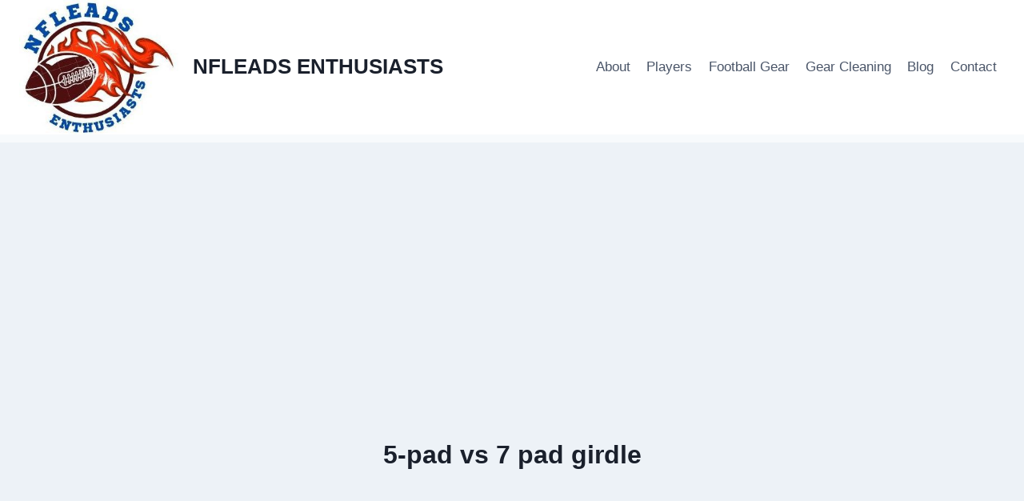

--- FILE ---
content_type: text/html; charset=utf-8
request_url: https://www.google.com/recaptcha/api2/aframe
body_size: 268
content:
<!DOCTYPE HTML><html><head><meta http-equiv="content-type" content="text/html; charset=UTF-8"></head><body><script nonce="Nmdf7P4VfQ3hA9tG5O-Tzw">/** Anti-fraud and anti-abuse applications only. See google.com/recaptcha */ try{var clients={'sodar':'https://pagead2.googlesyndication.com/pagead/sodar?'};window.addEventListener("message",function(a){try{if(a.source===window.parent){var b=JSON.parse(a.data);var c=clients[b['id']];if(c){var d=document.createElement('img');d.src=c+b['params']+'&rc='+(localStorage.getItem("rc::a")?sessionStorage.getItem("rc::b"):"");window.document.body.appendChild(d);sessionStorage.setItem("rc::e",parseInt(sessionStorage.getItem("rc::e")||0)+1);localStorage.setItem("rc::h",'1768808707863');}}}catch(b){}});window.parent.postMessage("_grecaptcha_ready", "*");}catch(b){}</script></body></html>